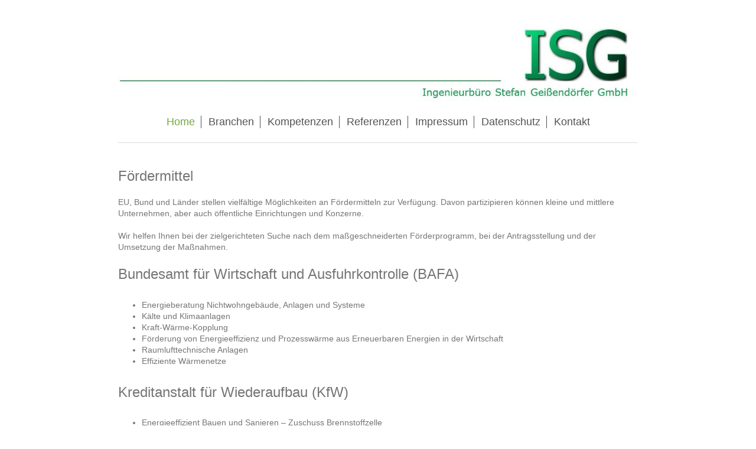

--- FILE ---
content_type: text/html; charset=UTF-8
request_url: https://www.isg-geissendoerfer.de/home/f%C3%B6rdermittel/
body_size: 5590
content:
<!DOCTYPE html>
<html lang="de"  ><head prefix="og: http://ogp.me/ns# fb: http://ogp.me/ns/fb# business: http://ogp.me/ns/business#">
    <meta http-equiv="Content-Type" content="text/html; charset=utf-8"/>
    <meta name="generator" content="IONOS MyWebsite"/>
        
    <link rel="dns-prefetch" href="//cdn.website-start.de/"/>
    <link rel="dns-prefetch" href="//127.mod.mywebsite-editor.com"/>
    <link rel="dns-prefetch" href="https://127.sb.mywebsite-editor.com/"/>
    <link rel="shortcut icon" href="https://www.isg-geissendoerfer.de/s/misc/favicon.png?1488870781"/>
        <link rel="apple-touch-icon" href="https://www.isg-geissendoerfer.de/s/misc/touchicon.png?1488870854"/>
        <title>ISG Ingenieurbüro Stefan Geißendörfer GmbH - Fördermittel</title>
    <style type="text/css">@media screen and (max-device-width: 1024px) {.diyw a.switchViewWeb {display: inline !important;}}</style>
    <style type="text/css">@media screen and (min-device-width: 1024px) {
            .mediumScreenDisabled { display:block }
            .smallScreenDisabled { display:block }
        }
        @media screen and (max-device-width: 1024px) { .mediumScreenDisabled { display:none } }
        @media screen and (max-device-width: 568px) { .smallScreenDisabled { display:none } }
                @media screen and (min-width: 1024px) {
            .mobilepreview .mediumScreenDisabled { display:block }
            .mobilepreview .smallScreenDisabled { display:block }
        }
        @media screen and (max-width: 1024px) { .mobilepreview .mediumScreenDisabled { display:none } }
        @media screen and (max-width: 568px) { .mobilepreview .smallScreenDisabled { display:none } }</style>
    <meta name="viewport" content="width=device-width, initial-scale=1, maximum-scale=1, minimal-ui"/>

<meta name="format-detection" content="telephone=no"/>
        <meta name="keywords" content="GEG Beratung Neubau Sanierung Umbau Planung TGA Energieeffizienz Energie Energiemanagementsystem Energieaudit DIN EN ISO 16247-1 50001 Energieberatung Energetische Inspektion von Klimaanlagen EnEV §12 GEG Engineering Instandhaltung Optimierung Projektleitung Projektmanagement Prozessmanagement Instandhaltungsmanagement Interimsmanagement Maschinenbau Anlagenbau Ingenieurbüro Planungsbüro Technische Gebäudeausstattung Haustechnik  BAFA dena KfW Bayern Franken Nürnberg Fürth Erlangen Förderung Fördermittelberatung Management Energieausweis Gebäudetechnik Energietechnik Energieeinsparkonzept Energieeffizienz-Expertenliste"/>
            <meta name="description" content="Neue Seite"/>
            <meta name="robots" content="index,follow"/>
        <link href="//cdn.website-start.de/templates/2116/style.css?1758547156484" rel="stylesheet" type="text/css"/>
    <link href="https://www.isg-geissendoerfer.de/s/style/theming.css?1706795475" rel="stylesheet" type="text/css"/>
    <link href="//cdn.website-start.de/app/cdn/min/group/web.css?1758547156484" rel="stylesheet" type="text/css"/>
<link href="//cdn.website-start.de/app/cdn/min/moduleserver/css/de_DE/common,shoppingbasket?1758547156484" rel="stylesheet" type="text/css"/>
    <link href="//cdn.website-start.de/app/cdn/min/group/mobilenavigation.css?1758547156484" rel="stylesheet" type="text/css"/>
    <link href="https://127.sb.mywebsite-editor.com/app/logstate2-css.php?site=887494060&amp;t=1770076642" rel="stylesheet" type="text/css"/>

<script type="text/javascript">
    /* <![CDATA[ */
var stagingMode = '';
    /* ]]> */
</script>
<script src="https://127.sb.mywebsite-editor.com/app/logstate-js.php?site=887494060&amp;t=1770076642"></script>

    <link href="//cdn.website-start.de/templates/2116/print.css?1758547156484" rel="stylesheet" media="print" type="text/css"/>
    <script type="text/javascript">
    /* <![CDATA[ */
    var systemurl = 'https://127.sb.mywebsite-editor.com/';
    var webPath = '/';
    var proxyName = '';
    var webServerName = 'www.isg-geissendoerfer.de';
    var sslServerUrl = 'https://www.isg-geissendoerfer.de';
    var nonSslServerUrl = 'http://www.isg-geissendoerfer.de';
    var webserverProtocol = 'http://';
    var nghScriptsUrlPrefix = '//127.mod.mywebsite-editor.com';
    var sessionNamespace = 'DIY_SB';
    var jimdoData = {
        cdnUrl:  '//cdn.website-start.de/',
        messages: {
            lightBox: {
    image : 'Bild',
    of: 'von'
}

        },
        isTrial: 0,
        pageId: 323153    };
    var script_basisID = "887494060";

    diy = window.diy || {};
    diy.web = diy.web || {};

        diy.web.jsBaseUrl = "//cdn.website-start.de/s/build/";

    diy.context = diy.context || {};
    diy.context.type = diy.context.type || 'web';
    /* ]]> */
</script>

<script type="text/javascript" src="//cdn.website-start.de/app/cdn/min/group/web.js?1758547156484" crossorigin="anonymous"></script><script type="text/javascript" src="//cdn.website-start.de/s/build/web.bundle.js?1758547156484" crossorigin="anonymous"></script><script type="text/javascript" src="//cdn.website-start.de/app/cdn/min/group/mobilenavigation.js?1758547156484" crossorigin="anonymous"></script><script src="//cdn.website-start.de/app/cdn/min/moduleserver/js/de_DE/common,shoppingbasket?1758547156484"></script>
<script type="text/javascript" src="https://cdn.website-start.de/proxy/apps/static/resource/dependencies/"></script><script type="text/javascript">
                    if (typeof require !== 'undefined') {
                        require.config({
                            waitSeconds : 10,
                            baseUrl : 'https://cdn.website-start.de/proxy/apps/static/js/'
                        });
                    }
                </script><script type="text/javascript" src="//cdn.website-start.de/app/cdn/min/group/pfcsupport.js?1758547156484" crossorigin="anonymous"></script>    <meta property="og:type" content="business.business"/>
    <meta property="og:url" content="https://www.isg-geissendoerfer.de/home/fördermittel/"/>
    <meta property="og:title" content="ISG Ingenieurbüro Stefan Geißendörfer GmbH - Fördermittel"/>
            <meta property="og:description" content="Neue Seite"/>
                <meta property="og:image" content="https://www.isg-geissendoerfer.de/s/misc/logo.jpg?t=1763730561"/>
        <meta property="business:contact_data:country_name" content="Deutschland"/>
    <meta property="business:contact_data:street_address" content="Ansbacher Str. 7"/>
    <meta property="business:contact_data:locality" content="Eckental"/>
    
    <meta property="business:contact_data:email" content="info@isg-geissendoerfer.de"/>
    <meta property="business:contact_data:postal_code" content="90542"/>
    <meta property="business:contact_data:phone_number" content="+49 152 53974563"/>
    
    
<meta property="business:hours:day" content="MONDAY"/><meta property="business:hours:start" content="08:00"/><meta property="business:hours:end" content="18:00"/><meta property="business:hours:day" content="TUESDAY"/><meta property="business:hours:start" content="08:00"/><meta property="business:hours:end" content="18:00"/><meta property="business:hours:day" content="WEDNESDAY"/><meta property="business:hours:start" content="08:00"/><meta property="business:hours:end" content="18:00"/><meta property="business:hours:day" content="THURSDAY"/><meta property="business:hours:start" content="08:00"/><meta property="business:hours:end" content="18:00"/><meta property="business:hours:day" content="FRIDAY"/><meta property="business:hours:start" content="08:00"/><meta property="business:hours:end" content="18:00"/></head>


<body class="body   cc-pagemode-default diyfeNoSidebar diy-market-de_DE" data-pageid="323153" id="page-323153">
    
    <div class="diyw">
        <!-- master-2 -->
<div class="diyweb">
	
<nav id="diyfeMobileNav" class="diyfeCA diyfeCA2" role="navigation">
    <a title="Navigation aufklappen/zuklappen">Navigation aufklappen/zuklappen</a>
    <ul class="mainNav1"><li class="parent hasSubNavigation"><a data-page-id="322471" href="https://www.isg-geissendoerfer.de/" class="parent level_1"><span>Home</span></a><span class="diyfeDropDownSubOpener">&nbsp;</span><div class="diyfeDropDownSubList diyfeCA diyfeCA3"><ul class="mainNav2"><li class=" hasSubNavigation"><a data-page-id="323152" href="https://www.isg-geissendoerfer.de/home/beratung-1/" class=" level_2"><span>Beratung</span></a></li><li class="current hasSubNavigation"><a data-page-id="323153" href="https://www.isg-geissendoerfer.de/home/fördermittel/" class="current level_2"><span>Fördermittel</span></a></li><li class=" hasSubNavigation"><a data-page-id="322918" href="https://www.isg-geissendoerfer.de/home/engineering/" class=" level_2"><span>Engineering</span></a></li><li class=" hasSubNavigation"><a data-page-id="322889" href="https://www.isg-geissendoerfer.de/home/energieeffizienz/" class=" level_2"><span>Energieeffizienz</span></a></li></ul></div></li><li class=" hasSubNavigation"><a data-page-id="322495" href="https://www.isg-geissendoerfer.de/branchen/" class=" level_1"><span>Branchen</span></a></li><li class=" hasSubNavigation"><a data-page-id="322344" href="https://www.isg-geissendoerfer.de/kompetenzen/" class=" level_1"><span>Kompetenzen</span></a></li><li class=" hasSubNavigation"><a data-page-id="118600" href="https://www.isg-geissendoerfer.de/referenzen/" class=" level_1"><span>Referenzen</span></a></li><li class=" hasSubNavigation"><a data-page-id="308864" href="https://www.isg-geissendoerfer.de/impressum/" class=" level_1"><span>Impressum</span></a></li><li class=" hasSubNavigation"><a data-page-id="305259" href="https://www.isg-geissendoerfer.de/datenschutz/" class=" level_1"><span>Datenschutz</span></a></li><li class=" hasSubNavigation"><a data-page-id="297293" href="https://www.isg-geissendoerfer.de/kontakt/" class=" level_1"><span>Kontakt</span></a></li></ul></nav>
	<div class="diywebLogo">
		<div class="diywebLiveArea">
			<div class="diywebMainGutter">
				<div class="diyfeGE diyfeCA1">
						
    <style type="text/css" media="all">
        /* <![CDATA[ */
                .diyw #website-logo {
            text-align: left !important;
                        padding: 0px 0;
                    }
        
                /* ]]> */
    </style>

    <div id="website-logo">
            <a href="https://www.isg-geissendoerfer.de/"><img class="website-logo-image" width="2600" src="https://www.isg-geissendoerfer.de/s/misc/logo.jpg?t=1763730562" alt=""/></a>

            
            </div>


				</div>
			</div>
		</div>
	</div>
	<div class="diywebNav diywebNavMain diywebNav1 diywebNavHorizontal">
		<div class="diywebLiveArea">
			<div class="diywebMainGutter">
				<div class="diyfeGE diyfeCA diyfeCA2">
					<div class="diywebGutter">
						<div class="webnavigation"><ul id="mainNav1" class="mainNav1"><li class="navTopItemGroup_1"><a data-page-id="322471" href="https://www.isg-geissendoerfer.de/" class="parent level_1"><span>Home</span></a></li><li class="navTopItemGroup_2"><a data-page-id="322495" href="https://www.isg-geissendoerfer.de/branchen/" class="level_1"><span>Branchen</span></a></li><li class="navTopItemGroup_3"><a data-page-id="322344" href="https://www.isg-geissendoerfer.de/kompetenzen/" class="level_1"><span>Kompetenzen</span></a></li><li class="navTopItemGroup_4"><a data-page-id="118600" href="https://www.isg-geissendoerfer.de/referenzen/" class="level_1"><span>Referenzen</span></a></li><li class="navTopItemGroup_5"><a data-page-id="308864" href="https://www.isg-geissendoerfer.de/impressum/" class="level_1"><span>Impressum</span></a></li><li class="navTopItemGroup_6"><a data-page-id="305259" href="https://www.isg-geissendoerfer.de/datenschutz/" class="level_1"><span>Datenschutz</span></a></li><li class="navTopItemGroup_7"><a data-page-id="297293" href="https://www.isg-geissendoerfer.de/kontakt/" class="level_1"><span>Kontakt</span></a></li></ul></div>
					</div>
				</div>
			</div>
		</div>
	</div>
	<div class="diywebContent">
		<div class="diywebLiveArea">
			<div class="diywebMainGutter">
	<div id="diywebAppContainer1st"></div>
				<div class="diyfeGridGroup diyfeCA diyfeCA1">
					<div class="diywebMain diyfeGE">
						<div class="diywebGutter">
							
        <div id="content_area">
        	<div id="content_start"></div>
        	
        
        <div id="matrix_739288" class="sortable-matrix" data-matrixId="739288"><div class="n module-type-spacer diyfeLiveArea "> <div class="the-spacer id11266309" style="height: 20px;">
</div>
 </div><div class="n module-type-text diyfeLiveArea "> <p><span style="font-size:24px;">Fördermittel</span></p>
<p> </p>
<p>EU, Bund und Länder stellen vielfältige Möglichkeiten an Fördermitteln zur Verfügung. Davon partizipieren können kleine und mittlere Unternehmen, aber auch öffentliche Einrichtungen und
Konzerne.</p>
<p> </p>
<p>Wir helfen Ihnen bei der zielgerichteten Suche nach dem maßgeschneiderten Förderprogramm, bei der Antragsstellung und der Umsetzung der Maßnahmen.</p> </div><div class="n module-type-spacer diyfeLiveArea "> <div class="the-spacer id11266281" style="height: 20px;">
</div>
 </div><div class="n module-type-text diyfeLiveArea "> <p><span style="font-size:24px;">Bundesamt für Wirtschaft und Ausfuhrkontrolle (BAFA)</span></p>
<p> </p>
<ul>
<li>Energieberatung Nichtwohngebäude, Anlagen und Systeme</li>
<li>Kälte und Klimaanlagen</li>
<li>Kraft-Wärme-Kopplung</li>
<li>Förderung von Energieeffizienz und Prozesswärme aus Erneuerbaren Energien in der Wirtschaft</li>
<li>Raumlufttechnische Anlagen</li>
<li>Effiziente Wärmenetze</li>
</ul> </div><div class="n module-type-spacer diyfeLiveArea "> <div class="the-spacer id11266278" style="height: 20px;">
</div>
 </div><div class="n module-type-text diyfeLiveArea "> <p><span style="font-size:24px;">Kreditanstalt für Wiederaufbau (KfW)</span></p>
<p> </p>
<ul>
<li>Energieeffizient Bauen und Sanieren – Zuschuss Brennstoffzelle</li>
<li>Energetische Stadtsanierung - Zuschuss</li>
</ul> </div><div class="n module-type-spacer diyfeLiveArea "> <div class="the-spacer id11266280" style="height: 20px;">
</div>
 </div><div class="n module-type-text diyfeLiveArea "> <p><span style="font-size:24px;">Land Bayern</span></p>
<p> </p>
<ul>
<li>Förderprogramm Energiekonzepte und kommunale Energienutzungspläne</li>
</ul> </div><div class="n module-type-spacer diyfeLiveArea "> <div class="the-spacer id11266279" style="height: 20px;">
</div>
 </div><div class="n module-type-text diyfeLiveArea "> <p><span style="font-size:24px;">Bundesförderung für Energieberatung Wohngebäude (EBW) &amp; iSFP</span></p>
<p> </p>
<p>Die Bundesförderung für Energieberatung für Wohngebäude (EBW) trägt zur Umsetzung der energie- und klimapolitischen Ziele der Bundesregierung bei, insbesondere bis 2050 einen nahezu klimaneutralen
Gebäudebestand zu erreichen. Eine qualifizierte Energieberatung für Wohngebäude soll Immobilienbesitzern einen sinnvollen Weg aufzeigen, wie sie die Energieeffizienz ihres Gebäudes verbessern
können.</p>
<p> </p>
<p>Der individuelle Sanierungs­fahrplan (iSFP) unter­stützt Sie, die Sanierung Ihres Ein-, Zwei-, oder Mehr­familien­hauses Schritt für Schritt zu planen. Er gibt Ihnen außer­dem einen lang­fristigen
und detaillierten Über­blick über mögliche Sanierungs­maßnahmen und deren Einsparpotenzial.</p>
<p> </p>
<ul>
<li>Gesamtsanierung in einem Zuge zu einem KfW-Effizienzhaus oder</li>
<li>Schritt-für-Schritt über einen längeren Zeitraum durch aufeinander abgestimmte Maßnahmen</li>
</ul>
<p> </p>
<p>Umfassende energetische Sanierungt damit der Primärenergiebedarf so weit wie möglich gesenkt werden kann.</p> </div><div class="n module-type-spacer diyfeLiveArea "> <div class="the-spacer id11266272" style="height: 20px;">
</div>
 </div><div class="n module-type-text diyfeLiveArea "> <p><span style="font-size:24px;">Bundesförderung für effiziente</span> <span style="font-size: 24px;">Wohn- und Nichtwohngebäude (BEG)</span></p>
<p> </p>
<p>Das Bundesministerium für Wirtschaft und Energie (BMWi) unterstützt Ihre Maßnahmen an Gebäuden zur Verbesserung des energetischen Niveaus. Förderfähig sind der Neubau, der Ersterwerb sowie die
Sanierung von Gebäuden zu Effizienzhäusern. Für energieeffiziente Gebäude gibt es einen Maßstab, den KfW-Effizienzhaus-Standard. Je niedriger die Zahl, desto effizienter ist Ihr Gebäude und umso
weniger Energie wird verbraucht.</p>
<p> </p>
<p>Gefördert werden:</p>
<p> </p>
<ul>
<li>der Neubau und Ersterwerb neuer energieeffizienter Wohn- und Nichtwohngebäude sowie</li>
<li>die Sanierung und der Ersterwerb von Bestandsgebäuden und</li>
<li>die energetische Fachplanung und Baubegleitung im Zusammenhang mit der Umsetzung geförderte Maßnahmen sowie Nachhaltigkeitszertifizierungen.</li>
</ul> </div><div class="n module-type-spacer diyfeLiveArea "> <div class="the-spacer id11266275" style="height: 20px;">
</div>
 </div><div class="n module-type-text diyfeLiveArea "> <p><span style="font-size:24px;">Bundesförderung für effiziente Gebäude </span><span style="font-size: 24px;">Einzelmaßnahmen (BEG EM)</span></p>
<p> </p>
<p>Das Bundesministerium für Wirtschaft und Energie (BMWi) unterstützt Ihre Einzelmaßnahmen an Bestandsgebäuden zur Verbesserung des energetischen Niveaus der Gebäude.</p>
<p> </p>
<p>Förderfähig sind Erweiterungen durch Anbau und Ausbau von Wohngebäuden und Nichtwohngebäuden sowie die Umwidmung von Nichtwohngebäuden zu Wohngebäuden und auch die Umwidmung von Wohngebäuden zu
Nichtwohngebäuden.</p>
<ul>
<li>Einzelmaßnahmen an der Gebäudehülle</li>
<li>Wärmedämmung von Wänden, Dachflächen, Keller- und Geschossdecken</li>
<li>Erneuerung von Fenstern und Außentüren</li>
<li>Einbau/Ersatz von außenliegenden Sonnenschutzeinrichtungen</li>
<li>Anlagentechnik (außer Heizung)</li>
<li>Einbau, Austausch oder Optimierung raumlufttechnischer Anlagen inklusive Wärme- / Kälterückgewinnung</li>
<li>Anlagen zur Wärmeerzeugung (Heizungstechnik)</li>
<li>Heizungsoptimierung</li>
<li>Fachplanung und Baubegleitung durch den Energieberater</li>
</ul> </div><div class="n module-type-spacer diyfeLiveArea "> <div class="the-spacer id11266273" style="height: 20px;">
</div>
 </div><div class="n module-type-text diyfeLiveArea "> <p><span style="font-size: 14.4px;">Gerne vereinbaren wir einen individuellen und unverbindlichen Beratungstermin. Bei Interesse nehmen Sie bitte Kontakt mit uns auf.</span></p> </div></div>
        
        
        </div>
						</div>
					</div>
					<div class="diywebSecondary diyfeGE diyfeCA diyfeCA3">
						<div class="diywebNav diywebNav23 diywebHideOnSmall">
							<div class="diyfeGE">
								<div class="diywebGutter">
									<div class="webnavigation"><ul id="mainNav2" class="mainNav2"><li class="navTopItemGroup_0"><a data-page-id="323152" href="https://www.isg-geissendoerfer.de/home/beratung-1/" class="level_2"><span>Beratung</span></a></li><li class="navTopItemGroup_0"><a data-page-id="323153" href="https://www.isg-geissendoerfer.de/home/fördermittel/" class="current level_2"><span>Fördermittel</span></a></li><li class="navTopItemGroup_0"><a data-page-id="322918" href="https://www.isg-geissendoerfer.de/home/engineering/" class="level_2"><span>Engineering</span></a></li><li class="navTopItemGroup_0"><a data-page-id="322889" href="https://www.isg-geissendoerfer.de/home/energieeffizienz/" class="level_2"><span>Energieeffizienz</span></a></li></ul></div>
								</div>
							</div>
						</div>
						<div class="diywebSidebar">
							<div class="diyfeGE">
								<div class="diywebGutter">
									
								</div>
							</div>
						</div>
					</div>
				</div>
			</div>
		</div>
	</div>
	<div class="diywebFooter">
		<div class="diywebLiveArea">
			<div class="diywebMainGutter">
				<div class="diyfeGE diyfeCA diyfeCA4">
					<div class="diywebGutter">
						<div id="contentfooter">
    <div class="leftrow">
                        <a rel="nofollow" href="javascript:window.print();">
                    <img class="inline" height="14" width="18" src="//cdn.website-start.de/s/img/cc/printer.gif" alt=""/>
                    Druckversion                </a> <span class="footer-separator">|</span>
                <a href="https://www.isg-geissendoerfer.de/sitemap/">Sitemap</a>
                        <br/> © ISG Ingenieurbüro Stefan Geißendörfer GmbH 2021
            </div>
    <script type="text/javascript">
        window.diy.ux.Captcha.locales = {
            generateNewCode: 'Neuen Code generieren',
            enterCode: 'Bitte geben Sie den Code ein'
        };
        window.diy.ux.Cap2.locales = {
            generateNewCode: 'Neuen Code generieren',
            enterCode: 'Bitte geben Sie den Code ein'
        };
    </script>
    <div class="rightrow">
                    <span class="loggedout">
                <a rel="nofollow" id="login" href="https://login.1and1-editor.com/887494060/www.isg-geissendoerfer.de/de?pageId=323153">
                    Login                </a>
            </span>
                <p><a class="diyw switchViewWeb" href="javascript:switchView('desktop');">Webansicht</a><a class="diyw switchViewMobile" href="javascript:switchView('mobile');">Mobile-Ansicht</a></p>
                <span class="loggedin">
            <a rel="nofollow" id="logout" href="https://127.sb.mywebsite-editor.com/app/cms/logout.php">Logout</a> <span class="footer-separator">|</span>
            <a rel="nofollow" id="edit" href="https://127.sb.mywebsite-editor.com/app/887494060/323153/">Seite bearbeiten</a>
        </span>
    </div>
</div>
            <div id="loginbox" class="hidden">
                <script type="text/javascript">
                    /* <![CDATA[ */
                    function forgotpw_popup() {
                        var url = 'https://passwort.1und1.de/xml/request/RequestStart';
                        fenster = window.open(url, "fenster1", "width=600,height=400,status=yes,scrollbars=yes,resizable=yes");
                        // IE8 doesn't return the window reference instantly or at all.
                        // It may appear the call failed and fenster is null
                        if (fenster && fenster.focus) {
                            fenster.focus();
                        }
                    }
                    /* ]]> */
                </script>
                                <img class="logo" src="//cdn.website-start.de/s/img/logo.gif" alt="IONOS" title="IONOS"/>

                <div id="loginboxOuter"></div>
            </div>
        

					</div>
				</div>
			</div>
		</div>
	</div>
</div>    </div>

    
    </body>


<!-- rendered at Fri, 21 Nov 2025 14:09:22 +0100 -->
</html>
